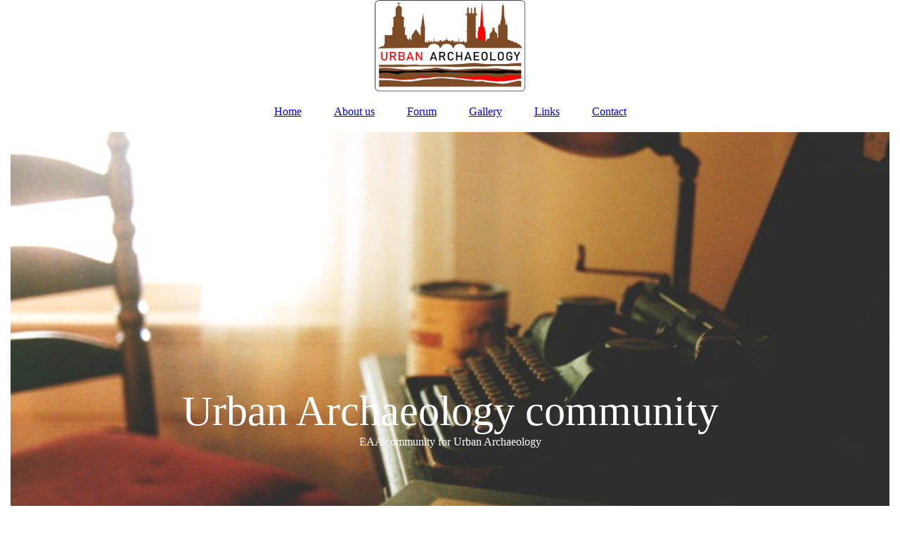

--- FILE ---
content_type: text/html; charset=utf-8
request_url: https://urbanarchaeology.org/Blog/index.php/;focus=STRATP_cm4all_com_widgets_News_25335968&path=?m=d&a=20201211205745-4279&cp=1
body_size: 25078
content:
<!DOCTYPE html><html lang="nl"><head><meta http-equiv="Content-Type" content="text/html; charset=UTF-8"><title>Blog Urban archaeology</title><meta name="description" content="Blog about urban archaeology"><meta name="keywords" content="blog; urban archaeology; EAA"><link href="http://510078537.swh.strato-hosting.eu/Blog/" rel="canonical"><meta content="Blog Urban archaeology" property="og:title"><meta content="website" property="og:type"><meta content="http://510078537.swh.strato-hosting.eu/Blog/" property="og:url"><meta content="https://urbanarchaeology.org/.cm4all/uproc.php/0/UA_logo_v04.jpg" property="og:image"/><script>
              window.beng = window.beng || {};
              window.beng.env = {
                language: "en",
                country: "US",
                mode: "deploy",
                context: "page",
                pageId: "000003458149",
                pageLanguage: "nl",
                skeletonId: "",
                scope: "1842833",
                isProtected: false,
                navigationText: "Blog",
                instance: "1",
                common_prefix: "https://strato-editor.com",
                design_common: "https://strato-editor.com/beng/designs/",
                design_template: "sys/cm_dux_093",
                path_design: "https://strato-editor.com/beng/designs/data/sys/cm_dux_093/",
                path_res: "https://strato-editor.com/res/",
                path_bengres: "https://strato-editor.com/beng/res/",
                masterDomain: "",
                preferredDomain: "",
                preprocessHostingUri: function(uri) {
                  
                    return uri || "";
                  
                },
                hideEmptyAreas: true
              };
            </script><script xmlns="http://www.w3.org/1999/xhtml" src="https://strato-editor.com/cm4all-beng-proxy/beng-proxy.js"></script><link xmlns="http://www.w3.org/1999/xhtml" rel="stylesheet" href="https://strato-editor.com/.cm4all/e/static/3rdparty/font-awesome/css/font-awesome.min.css"></link><link rel="stylesheet" type="text/css" href="https://strato-editor.com/.cm4all/res/static/libcm4all-js-widget/3.89.7/css/widget-runtime.css" />
<link rel="stylesheet" type="text/css" href="https://strato-editor.com/.cm4all/res/static/beng-editor/5.3.138/css/deploy.css" />
<link rel="stylesheet" type="text/css" href="https://strato-editor.com/.cm4all/res/static/libcm4all-js-widget/3.89.7/css/slideshow-common.css" />
<script src="https://strato-editor.com/.cm4all/res/static/jquery-1.7/jquery.js"></script><script src="https://strato-editor.com/.cm4all/res/static/prototype-1.7.3/prototype.js"></script><script src="https://strato-editor.com/.cm4all/res/static/jslib/1.4.1/js/legacy.js"></script><script src="https://strato-editor.com/.cm4all/res/static/libcm4all-js-widget/3.89.7/js/widget-runtime.js"></script>
<script src="https://strato-editor.com/.cm4all/res/static/libcm4all-js-widget/3.89.7/js/slideshow-common.js"></script>
<script src="https://strato-editor.com/.cm4all/res/static/beng-editor/5.3.138/js/deploy.js"></script>
<script type="text/javascript" src="https://strato-editor.com/.cm4all/uro/assets/js/uro-min.js"></script><link href="https://strato-editor.com/.cm4all/designs/static/sys/cm_dux_093/1767916893.147378/css/main.css" rel="stylesheet" type="text/css"><meta name="viewport" content="width=device-width, initial-scale=1"><link href="https://strato-editor.com/.cm4all/designs/static/sys/cm_dux_093/1767916893.147378/css/responsive.css" rel="stylesheet" type="text/css"><link href="https://strato-editor.com/.cm4all/designs/static/sys/cm_dux_093/1767916893.147378/css/cm-templates-global-style.css" rel="stylesheet" type="text/css"><link href="/.cm4all/handler.php/vars.css?v=20250527145900" type="text/css" rel="stylesheet"><style type="text/css">.cm-logo {background-image: url("/.cm4all/uproc.php/0/.UA_logo_v04.jpg/picture-1200?_=16caa54ffd0");
        background-position: 50% 50%;
background-size: auto 100%;
background-repeat: no-repeat;
      }</style><script type="text/javascript">window.cmLogoWidgetId = "STRATP_cm4all_com_widgets_Logo_23186877";
            window.cmLogoGetCommonWidget = function (){
                return new cm4all.Common.Widget({
            base    : "/Blog/index.php/",
            session : "",
            frame   : "",
            path    : "STRATP_cm4all_com_widgets_Logo_23186877"
        })
            };
            window.logoConfiguration = {
                "cm-logo-x" : "50%",
        "cm-logo-y" : "50%",
        "cm-logo-v" : "2.0",
        "cm-logo-w" : "auto",
        "cm-logo-h" : "100%",
        "cm-logo-di" : "sys/cm_dux_093",
        "cm-logo-u" : "uro-service://",
        "cm-logo-k" : "%7B%22ticket%22%3A%225d5ab58026e1c15641ff8142%22%2C%22serviceId%22%3A%220%22%2C%22path%22%3A%22%2F%22%2C%22name%22%3A%22UA_logo_v04.jpg%22%2C%22type%22%3A%22image%2Fjpeg%22%2C%22start%22%3A%2216caa54ffd0%22%2C%22size%22%3A1373138%7D",
        "cm-logo-bc" : "",
        "cm-logo-ln" : "/Home/index.php/",
        "cm-logo-ln$" : "home",
        "cm-logo-hi" : false
        ,
        _logoBaseUrl : "uro-service:\/\/",
        _logoPath : "%7B%22ticket%22%3A%225d5ab58026e1c15641ff8142%22%2C%22serviceId%22%3A%220%22%2C%22path%22%3A%22%2F%22%2C%22name%22%3A%22UA_logo_v04.jpg%22%2C%22type%22%3A%22image%2Fjpeg%22%2C%22start%22%3A%2216caa54ffd0%22%2C%22size%22%3A1373138%7D"
        };
            jQuery(document).ready(function() {
                var href = (beng.env.mode == "deploy" ? "/" : "/Home/index.php/");
                jQuery(".cm-logo").wrap("<a style='text-decoration: none;' href='" + href + "'></a>");
            });
            
          jQuery(document).ready(function() {
            var logoElement = jQuery(".cm-logo");
            logoElement.attr("role", "img");
            logoElement.attr("tabindex", "0");
            logoElement.attr("aria-label", "logo");
          });
        </script><link rel="shortcut icon" type="image/png" href="/.cm4all/sysdb/favicon/icon-32x32_a0e7a3b.png"/><link rel="shortcut icon" sizes="196x196" href="/.cm4all/sysdb/favicon/icon-196x196_a0e7a3b.png"/><link rel="apple-touch-icon" sizes="180x180" href="/.cm4all/sysdb/favicon/icon-180x180_a0e7a3b.png"/><link rel="apple-touch-icon" sizes="120x120" href="/.cm4all/sysdb/favicon/icon-120x120_a0e7a3b.png"/><link rel="apple-touch-icon" sizes="152x152" href="/.cm4all/sysdb/favicon/icon-152x152_a0e7a3b.png"/><link rel="apple-touch-icon" sizes="76x76" href="/.cm4all/sysdb/favicon/icon-76x76_a0e7a3b.png"/><meta name="msapplication-square70x70logo" content="/.cm4all/sysdb/favicon/icon-70x70_a0e7a3b.png"/><meta name="msapplication-square150x150logo" content="/.cm4all/sysdb/favicon/icon-150x150_a0e7a3b.png"/><meta name="msapplication-square310x310logo" content="/.cm4all/sysdb/favicon/icon-310x310_a0e7a3b.png"/><link rel="shortcut icon" type="image/png" href="/.cm4all/sysdb/favicon/icon-48x48_a0e7a3b.png"/><link rel="shortcut icon" type="image/png" href="/.cm4all/sysdb/favicon/icon-96x96_a0e7a3b.png"/><style id="cm_table_styles"></style><style id="cm_background_queries"></style><script type="application/x-cm4all-cookie-consent" data-code=""></script></head><body ondrop="return false;" class=" device-desktop cm-deploy cm-deploy-342 cm-deploy-4x"><div class="cm-background" data-cm-qa-bg="image"></div><div class="cm-background-video" data-cm-qa-bg="video"></div><div class="cm-background-effects" data-cm-qa-bg="effect"></div><div class="page_wrapper cm-templates-container"><header><div class="head_wrapper"><div class="cm_can_be_empty cm-logo" id="logo"></div></div><nav class="mobile_navigation"><a href="javascript:void(0);"></a></nav><nav class="navigation_wrapper cm_with_forcesub" id="cm_navigation"><ul id="cm_mainnavigation"><li id="cm_navigation_pid_3458014"><a title="Home" href="/Home/" class="cm_anchor">Home</a></li><li id="cm_navigation_pid_3458013"><a title="About us" href="/About-us/" class="cm_anchor">About us</a></li><li id="cm_navigation_pid_3458012"><a title="Forum" href="/Forum/" class="cm_anchor">Forum</a></li><li id="cm_navigation_pid_3458011"><a title="Gallery" href="/Gallery/" class="cm_anchor">Gallery</a></li><li id="cm_navigation_pid_3795356"><a title="Links" href="/Links/" class="cm_anchor">Links</a></li><li id="cm_navigation_pid_3458010"><a title="Contact" href="/Contact/" class="cm_anchor">Contact</a></li></ul></nav><div class="kv_wrapper cm-template-keyvisual"><div class="cm-template-keyvisual__media cm_can_be_empty cm-kv-0" id="keyvisual"></div><div class="title_wrapper cm-templates-title-container cm_can_be_empty"><div class="title cm_can_be_empty cm-templates-heading__title" id="title" style=""><span style='font-size: 60px; font-family: "Lexend Deca"; font-weight: normal;'><span style="color: #ffffff;">Urban</span><span style="color: #de0909;"> </span><span style="color: #ffffff;">Archaeology community</span></span></div><div class="subtitle cm_can_be_empty cm-templates-heading__subtitle" id="subtitle" style=""><span style='color: #ffffff; font-family: "Lexend Deca";'>EAA community for Urban Archaeology</span></div></div></div></header><div class="sidebar_wrapper cm-templates-sidebar-two cm_can_be_empty"><aside class="sidebar cm_can_be_empty" id="widgetbar_page_1" data-cm-hintable="yes"><p> </p></aside><aside class="sidebar cm_can_be_empty" id="widgetbar_site_1" data-cm-hintable="yes"><h3 style="text-align: center;"><em style='color: #000000; font-family: "Open Sans", sans-serif; text-align: center; background-color: rgba(255, 255, 255, 0.047); font-size: 26px;'>W</em><em style='color: #000000; font-family: "Open Sans", sans-serif; text-align: center; font-size: 26px;'>elcome on the website of the EAA Urban Archaeology Community!</em><br></h3><div style="text-align: center;"><span style='color: #2f2e2e; font-family: "open sans", sans-serif; font-size: 14px; text-align: justify;'>Here you can find information about the community and our activities. This site will be updated regularly. Please feel free to use the form to share your ideas with us!</span><br></div></aside></div><div class="cm-template-content content_wrapper"><main class="cm-template-content__main design-content design_content cm-templates-text" id="content_main" data-cm-hintable="yes"><h1><br></h1><div class="clearFloating" style="clear:both;height: 0px; width: auto;"></div><div id="widgetcontainer_STRATP_cm4all_com_widgets_News_25335968" class="
				    cm_widget_block
					cm_widget cm4all_com_widgets_News cm_widget_block_center" style="width:100%; max-width:100%; "><div class="cm_widget_anchor"><a name="STRATP_cm4all_com_widgets_News_25335968" id="widgetanchor_STRATP_cm4all_com_widgets_News_25335968"><!--cm4all.com.widgets.News--></a></div><div><h2 class="cm-h1">News</h2><br /><a href="/Blog/index.php/;focus=STRATP_cm4all_com_widgets_News_25335968&amp;path=?m=o&amp;cp=1#STRATP_cm4all_com_widgets_News_25335968"   >Terug naar overzicht</a><br /><br />11-12-2020<br /><h2>17 December 2020, 10.00-11.00 AM CET: Launch of the book 'Managing Archaeology in Dynamic Urban Centres'</h2><p>The launch will be hosted by the Cultural Heritage Agency of the Netherlands, who provided funding for the publication. The chair of the meeting is Jos Bazelmans (Cultural Heritage Agency of the Netherlands).<BR/>The meeting will start with a short introduction of the EAA Urban Archaeology Community followed by a brief overview of the book, its content and the authors.<BR/>Then the first copies will be hand over to Felipe Criado-Boado, President of the European Association of Archaeologists (EAA) and Sophie Hüglin, former Vice-President of the EAA.<BR/>You are warmly invited to join this virtual meeting.<BR/><BR/>For more information about the book and its content:<BR/>https://www.sidestone.com/.../managing-archaeology-in...<BR/></p><br /><br /><a href="/Blog/index.php/;focus=STRATP_cm4all_com_widgets_News_25335968&amp;path=?m=o&amp;cp=1#STRATP_cm4all_com_widgets_News_25335968"   >Terug naar overzicht</a></div><br /><br /></div><div id="cm_bottom_clearer" style="clear: both;" contenteditable="false"></div></main></div><div class="sidebar_wrapper cm-templates-sidebar-one cm_can_be_empty"><aside class="sidebar cm_can_be_empty" id="widgetbar_page_2" data-cm-hintable="yes"><p> </p></aside><aside class="sidebar cm_can_be_empty" id="widgetbar_site_2" data-cm-hintable="yes"><p> <br></p><p style="text-align: right;"><em>Copyright EAA Urban Archaeology Community / J. Bouwmeester 2025</em></p></aside></div><div class="footer_wrapper cm-templates-footer cm_can_be_empty"><footer class="cm_can_be_empty" id="footer" data-cm-hintable="yes"><span style="font-size: x-large;"><a href="/Home/" class="cm_anchor">Home</a>  -  <a href="/About-us/" class="cm_anchor">About us</a>  -</span><span style="font-size: x-large;">  </span><a href="/Blog/" style="font-size: x-large;" class="cm_anchor">Blog</a><span style="font-size: x-large;"> </span><span style="font-size: x-large;"> -</span><span style="font-size: x-large;"> <a href="/Forum/" class="cm_anchor">Forum</a>  -</span><span style="font-size: x-large;"> <a href="/Gallery/" class="cm_anchor">Gallery</a>  -  <a href="/Links/" class="cm_anchor">Links</a>  -  <a href="/Contact/" class="cm_anchor">Contact</a> </span></footer></div></div><script type="text/javascript" src="https://strato-editor.com/.cm4all/designs/static/sys/cm_dux_093/1767916893.147378/js/effects.js"></script><script type="text/javascript" src="https://strato-editor.com/.cm4all/designs/static/sys/cm_dux_093/1767916893.147378/js/cm_template-focus-point.js"></script><script type="text/javascript" src="https://strato-editor.com/.cm4all/designs/static/sys/cm_dux_093/1767916893.147378/js/cm-templates-global-script.js"></script><div class="cm_widget_anchor"><a name="STRATP_cm4all_com_widgets_CookiePolicy_23186878" id="widgetanchor_STRATP_cm4all_com_widgets_CookiePolicy_23186878"><!--cm4all.com.widgets.CookiePolicy--></a></div><div style="display:none" class="cm-wp-container cm4all-cookie-policy-placeholder-template"><div class="cm-wp-header"><h4 class="cm-wp-header__headline">Externe inhoud</h4><p class="cm-wp-header__text">De inhoud die hier wordt weergegeven kan niet worden weergegeven vanwege de huidige <a class="cm-wp-header__link" href="#" onclick="openCookieSettings();return false;">cookie-instellingen</a>.</p></div><div class="cm-wp-content"><div class="cm-wp-content__control"><label aria-checked="false" role="switch" tabindex="0" class="cm-wp-content-switcher"><input tabindex="-1" type="checkbox" class="cm-wp-content-switcher__checkbox" /><span class="cm-wp-content-switcher__label">Inhoud van derden</span></label></div><p class="cm-wp-content__text">Deze website kan inhoud of functies aanbieden die door derden op eigen verantwoordelijkheid wordt geleverd. Deze derden kunnen hun eigen cookies plaatsen, bijvoorbeeld om de activiteit van de gebruiker te volgen of om hun aanbiedingen te personaliseren en te optimaliseren.</p></div></div><div aria-labelledby="cookieSettingsDialogTitle" role="dialog" style="position: fixed;" class="cm-cookie-container cm-hidden" id="cookieSettingsDialog"><div class="cm-cookie-header"><h4 id="cookieSettingsDialogTitle" class="cm-cookie-header__headline">Cookie-instellingen</h4><div autofocus="autofocus" tabindex="0" role="button" class="cm-cookie-header__close-button" title="Sluiten"></div></div><div aria-describedby="cookieSettingsDialogContent" class="cm-cookie-content"><p id="cookieSettingsDialogContent" class="cm-cookie-content__text">Deze website maakt gebruik van cookies om bezoekers een optimale gebruikerservaring te bieden. Bepaalde inhoud van derden wordt alleen weergegeven als "Inhoud van derden" is ingeschakeld.</p><div class="cm-cookie-content__controls"><div class="cm-cookie-controls-container"><div class="cm-cookie-controls cm-cookie-controls--essential"><div class="cm-cookie-flex-wrapper"><label aria-details="cookieSettingsEssentialDetails" aria-labelledby="cookieSettingsEssentialLabel" aria-checked="true" role="switch" tabindex="0" class="cm-cookie-switch-wrapper"><input tabindex="-1" id="cookieSettingsEssential" type="checkbox" disabled="disabled" checked="checked" /><span></span></label><div class="cm-cookie-expand-wrapper"><span id="cookieSettingsEssentialLabel">Technisch noodzakelijk</span><div tabindex="0" aria-controls="cookieSettingsEssentialDetails" aria-expanded="false" role="button" class="cm-cookie-content-expansion-button" title="Uitvouwen / inklappen"></div></div></div><div class="cm-cookie-content-expansion-text" id="cookieSettingsEssentialDetails">Deze cookies zijn noodzakelijk voor de werking van de website, bijvoorbeeld om deze te beschermen tegen aanvallen van hackers en om te zorgen voor een uniforme uitstraling van de site, aangepast op de vraag van bezoekers.</div></div><div class="cm-cookie-controls cm-cookie-controls--statistic"><div class="cm-cookie-flex-wrapper"><label aria-details="cookieSettingsStatisticsDetails" aria-labelledby="cookieSettingsStatisticsLabel" aria-checked="false" role="switch" tabindex="0" class="cm-cookie-switch-wrapper"><input tabindex="-1" id="cookieSettingsStatistics" type="checkbox" /><span></span></label><div class="cm-cookie-expand-wrapper"><span id="cookieSettingsStatisticsLabel">Analytisch</span><div tabindex="0" aria-controls="cookieSettingsStatisticsDetails" aria-expanded="false" role="button" class="cm-cookie-content-expansion-button" title="Uitvouwen / inklappen"></div></div></div><div class="cm-cookie-content-expansion-text" id="cookieSettingsStatisticsDetails">Deze cookies worden gebruikt om de gebruikerservaring verder te optimaliseren. Dit omvat statistieken die door derden websitebeheerder worden verstrekt en de weergave van gepersonaliseerde advertenties door het volgen van de gebruikersactiviteit op verschillende websites.</div></div><div class="cm-cookie-controls cm-cookie-controls--third-party"><div class="cm-cookie-flex-wrapper"><label aria-details="cookieSettingsThirdpartyDetails" aria-labelledby="cookieSettingsThirdpartyLabel" aria-checked="false" role="switch" tabindex="0" class="cm-cookie-switch-wrapper"><input tabindex="-1" id="cookieSettingsThirdparty" type="checkbox" /><span></span></label><div class="cm-cookie-expand-wrapper"><span id="cookieSettingsThirdpartyLabel">Inhoud van derden</span><div tabindex="0" aria-controls="cookieSettingsThirdpartyDetails" aria-expanded="false" role="button" class="cm-cookie-content-expansion-button" title="Uitvouwen / inklappen"></div></div></div><div class="cm-cookie-content-expansion-text" id="cookieSettingsThirdpartyDetails">Deze website kan inhoud of functies aanbieden die door derden op eigen verantwoordelijkheid wordt geleverd. Deze derden kunnen hun eigen cookies plaatsen, bijvoorbeeld om de activiteit van de gebruiker te volgen of om hun aanbiedingen te personaliseren en te optimaliseren.</div></div></div><div class="cm-cookie-content-button"><div tabindex="0" role="button" onclick="rejectAllCookieTypes(); setTimeout(saveCookieSettings, 400);" class="cm-cookie-button cm-cookie-content-button--reject-all"><span>Weigeren</span></div><div tabindex="0" role="button" onclick="selectAllCookieTypes(); setTimeout(saveCookieSettings, 400);" class="cm-cookie-button cm-cookie-content-button--accept-all"><span>Accepteer alle</span></div><div tabindex="0" role="button" onclick="saveCookieSettings();" class="cm-cookie-button cm-cookie-content-button--save"><span>Opslaan</span></div></div></div></div></div><script type="text/javascript">
      Common.loadCss("/.cm4all/widgetres.php/cm4all.com.widgets.CookiePolicy/show.css?v=3.3.38");
    </script><script data-tracking="true" data-cookie-settings-enabled="true" src="/.cm4all/widgetres.php/cm4all.com.widgets.CookiePolicy/show.js?v=3.3.38" defer="defer" id="cookieSettingsScript"></script><noscript ><div style="position:absolute;bottom:0;" id="statdiv"><img alt="" height="1" width="1" src="https://strato-editor.com/.cm4all/_pixel.img?site=1894528-72KnqPEp&amp;page=pid_3458149&amp;path=%2FBlog%2Findex.php%2F&amp;nt=Blog"/></div></noscript><script  type="text/javascript">//<![CDATA[
            document.body.insertAdjacentHTML('beforeend', '<div style="position:absolute;bottom:0;" id="statdiv"><img alt="" height="1" width="1" src="https://strato-editor.com/.cm4all/_pixel.img?site=1894528-72KnqPEp&amp;page=pid_3458149&amp;path=%2FBlog%2Findex.php%2F&amp;nt=Blog&amp;domain='+escape(document.location.hostname)+'&amp;ref='+escape(document.referrer)+'"/></div>');
        //]]></script><div style="display: none;" id="keyvisualWidgetVideosContainer"></div><style type="text/css">.cm-kv-0 {
background-color: ;
background-size: cover;
background-position: center;
background-repeat: no-repeat;
}
            @media(min-width: 100px), (min-resolution: 72dpi), (-webkit-min-device-pixel-ratio: 1) {.cm-kv-0{background-image:url("/.cm4all/uproc.php/0/.TheFaulknerPortable.jpg/picture-200?_=16cab0ee5c0");}}@media(min-width: 100px), (min-resolution: 144dpi), (-webkit-min-device-pixel-ratio: 2) {.cm-kv-0{background-image:url("/.cm4all/uproc.php/0/.TheFaulknerPortable.jpg/picture-400?_=16cab0ee5c0");}}@media(min-width: 200px), (min-resolution: 72dpi), (-webkit-min-device-pixel-ratio: 1) {.cm-kv-0{background-image:url("/.cm4all/uproc.php/0/.TheFaulknerPortable.jpg/picture-400?_=16cab0ee5c0");}}@media(min-width: 200px), (min-resolution: 144dpi), (-webkit-min-device-pixel-ratio: 2) {.cm-kv-0{background-image:url("/.cm4all/uproc.php/0/.TheFaulknerPortable.jpg/picture-800?_=16cab0ee5c0");}}@media(min-width: 400px), (min-resolution: 72dpi), (-webkit-min-device-pixel-ratio: 1) {.cm-kv-0{background-image:url("/.cm4all/uproc.php/0/.TheFaulknerPortable.jpg/picture-800?_=16cab0ee5c0");}}@media(min-width: 400px), (min-resolution: 144dpi), (-webkit-min-device-pixel-ratio: 2) {.cm-kv-0{background-image:url("/.cm4all/uproc.php/0/.TheFaulknerPortable.jpg/picture-1200?_=16cab0ee5c0");}}@media(min-width: 600px), (min-resolution: 72dpi), (-webkit-min-device-pixel-ratio: 1) {.cm-kv-0{background-image:url("/.cm4all/uproc.php/0/.TheFaulknerPortable.jpg/picture-1200?_=16cab0ee5c0");}}@media(min-width: 600px), (min-resolution: 144dpi), (-webkit-min-device-pixel-ratio: 2) {.cm-kv-0{background-image:url("/.cm4all/uproc.php/0/.TheFaulknerPortable.jpg/picture-1600?_=16cab0ee5c0");}}@media(min-width: 800px), (min-resolution: 72dpi), (-webkit-min-device-pixel-ratio: 1) {.cm-kv-0{background-image:url("/.cm4all/uproc.php/0/.TheFaulknerPortable.jpg/picture-1600?_=16cab0ee5c0");}}@media(min-width: 800px), (min-resolution: 144dpi), (-webkit-min-device-pixel-ratio: 2) {.cm-kv-0{background-image:url("/.cm4all/uproc.php/0/.TheFaulknerPortable.jpg/picture-2600?_=16cab0ee5c0");}}
</style><style type="text/css">
			#keyvisual {
				overflow: hidden;
			}
			.kv-video-wrapper {
				width: 100%;
				height: 100%;
				position: relative;
			}
			</style><script type="text/javascript">
				jQuery(document).ready(function() {
					function moveTempVideos(slideshow, isEditorMode) {
						var videosContainer = document.getElementById('keyvisualWidgetVideosContainer');
						if (videosContainer) {
							while (videosContainer.firstChild) {
								var div = videosContainer.firstChild;
								var divPosition = div.className.substring('cm-kv-0-tempvideo-'.length);
								if (isEditorMode && parseInt(divPosition) > 1) {
									break;
								}
								videosContainer.removeChild(div);
								if (div.nodeType == Node.ELEMENT_NODE) {
									var pos = '';
									if (slideshow) {
										pos = '-' + divPosition;
									}
									var kv = document.querySelector('.cm-kv-0' + pos);
									if (kv) {
										if (!slideshow) {
											var wrapperDiv = document.createElement("div"); 
											wrapperDiv.setAttribute("class", "kv-video-wrapper");
											kv.insertBefore(wrapperDiv, kv.firstChild);
											kv = wrapperDiv;
										}
										while (div.firstChild) {
											kv.appendChild(div.firstChild);
										}
										if (!slideshow) {
											break;
										}
									}
								}
							}
						}
					}

					function kvClickAction(mode, href) {
						if (mode == 'internal') {
							if (!window.top.syntony || !/_home$/.test(window.top.syntony.bifmState)) {
								window.location.href = href;
							}
						} else if (mode == 'external') {
							var a = document.createElement('a');
							a.href = href;
							a.target = '_blank';
							a.rel = 'noreferrer noopener';
							a.click();
						}
					}

					var keyvisualElement = jQuery("[cm_type=keyvisual]");
					if(keyvisualElement.length == 0){
						keyvisualElement = jQuery("#keyvisual");
					}
					if(keyvisualElement.length == 0){
						keyvisualElement = jQuery("[class~=cm-kv-0]");
					}
				
						keyvisualElement.attr("role", "img");
						keyvisualElement.attr("tabindex", "0");
						keyvisualElement.attr("aria-label", "hoofdafbeelding");
					
					moveTempVideos(false, false);
					var video = document.querySelector('#keyvisual video');
					if (video) {
						video.play();
					}
				
			});
		</script></body></html>
